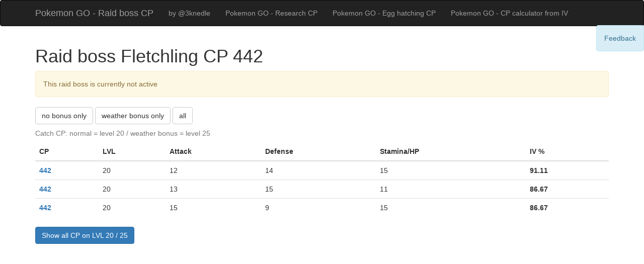

--- FILE ---
content_type: text/html
request_url: https://pokemon-boss-cp.3tecky.cz/fletchling/442
body_size: 2642
content:

<!DOCTYPE html>
<html>
<head>
  <meta charset="utf-8">
  <meta name="viewport" content="width=device-width">
  <title>Fletchling raid  CP 442 / Pokemon GO Boss CP</title>
  <base href="/">

<!-- Google Tag Manager -->
<script>(function(w,d,s,l,i){w[l]=w[l]||[];w[l].push({'gtm.start':
new Date().getTime(),event:'gtm.js'});var f=d.getElementsByTagName(s)[0],
j=d.createElement(s),dl=l!='dataLayer'?'&l='+l:'';j.async=true;j.src=
'https://www.googletagmanager.com/gtm.js?id='+i+dl;f.parentNode.insertBefore(j,f);
})(window,document,'script','dataLayer','GTM-KP83LSZ');</script>
<!-- End Google Tag Manager -->

<script src="https://code.jquery.com/jquery.min.js"></script>
<link href="https://maxcdn.bootstrapcdn.com/bootstrap/3.3.6/css/bootstrap.min.css" rel="stylesheet" type="text/css" />
<script src="https://maxcdn.bootstrapcdn.com/bootstrap/3.3.6/js/bootstrap.min.js"></script>
<script src="light-table-sorter.min.js"></script>
<style>
form label input { margin-left: 100px; }



.container .sort th {
  border-bottom: 1px solid #ddd;
  position: relative;
  cursor: pointer;
}

.container .sort th.desc:after {
  border-top-color: #666;
}

.container .sort th.asc:before {
  border-bottom-color: #666;
}

.container .sort th:after, .container .sort th:before {
  content: '';
  display: block;
  position: absolute;
  right: 0;
  border-color: transparent;
  border-style: solid;
  border-width: 5px;
  width: 0;
  height: 0;
}

.container .sort th:after {
  border-top-color: #ddd;
  top: 22px;
}

.container .sort th:before {
  border-bottom-color: #ddd;
  top: 10px;
}

#cp-limit-filter a {
    margin-right: 5px;
}

.b {
    font-weight: bold;
}

</style>
<script>
$(document).ready(function(){
    

    $('#show-20').click(function(){    
        $('tr.lvl20').show();
        $('tr.lvl25').hide();
        clearCpFilter();
        renderCpFilter('lvl20');
    });

    $('#show-25').click(function(){      
        $('tr.lvl20').hide();
        $('tr.lvl25').show();
        clearCpFilter();
        renderCpFilter('lvl25');
    });

    $('#show-all').click(function(){
        $('tr.lvl20').show();
        $('tr.lvl25').show();
        clearCpFilter();
    });        

    $('#cp-limit-filter').on('click', '.show-cp-limit',  function(){    	
    	$min = $(this).attr('data-to');
    	$max = $(this).attr('data-from');
        $('tr.lvl20').hide();
        $('tr.lvl25').hide();
        $('table#cp-list tbody tr').each(function(){
        	CP = $('th:first', $(this)).text();
        	if ( CP <= $max && CP >= $min ) { 
    			$(this).closest('tr').show();
        	}
        });
        
    });        

    function renderCpFilter(className)
	{
		if ($("#pokemon-cp-detail").length) return false;

		$thFirstVal = $('tr.'+className+":first th:first").text();
		$thLastVal = $('tr.'+className+":last th:first").text();

		$start = (Math.floor($thFirstVal / 10) * 10)

		$filterCp = $('#cp-limit-filter');

		do {
			$from = $start + 9
			$buttonText = ($from.toString() + '-' + $start.toString());			
			$a = $('<a>').addClass('btn btn-default btn-small show-cp-limit').text($buttonText).attr('data-from', $from).attr('data-to', $start);
			$start = $start - 10;
			$filterCp.append($a);
		} while ($from > $thLastVal);		
	}

    function clearCpFilter()
    {
		$('#cp-limit-filter').html('');
    }



});

</script>

</head>
<body>

<!-- Google Tag Manager (noscript) -->
<noscript><iframe src="https://www.googletagmanager.com/ns.html?id=GTM-KP83LSZ"
height="0" width="0" style="display:none;visibility:hidden"></iframe></noscript>
<!-- End Google Tag Manager (noscript) --> 

        <nav class="navbar navbar-inverse">
            <div class="container">

                <div class="navbar-header">
                  <button type="button" class="navbar-toggle collapsed" data-toggle="collapse" data-target="#navbar" aria-expanded="false">
                    <span class="sr-only">Toggle navigation</span>
                    <span class="icon-bar"></span>
                    <span class="icon-bar"></span>
                    <span class="icon-bar"></span>
                  </button>
                  <a class="navbar-brand" href="./">Pokemon GO - Raid boss CP</a>
                </div>

                <div id="navbar" class="collapse navbar-collapse">
                    <ul class="nav navbar-nav">
                        <!-- <li><a class="navbar-brand" href="./">Pokemon GO - Raid Boss CP</a></li> -->
                        <li><a href="https://twitter.com/3knedle">by @3knedle</a></li>
                        <li><a href="http://pokemon-research-cp.3tecky.cz/">Pokemon GO - Research CP</a></li>
                        <li><a href="https://pokemon-egg-cp.3tecky.cz/">Pokemon GO - Egg hatching CP</a></li>
                        <li><a href="https://pokemon-cp-calc.3tecky.cz/">Pokemon GO - CP calculator from IV</a></li>
                    </ul>
                </div><!--/.nav-collapse -->
            </div>
        </nav>

        <div class="container">

            
            <h1 id="pokemon-cp-detail">Raid boss Fletchling CP 442 </h1>

                            <div class="alert alert-warning">This raid boss is currently not active</div>
                        

            <div id='weather-filter'>
                <a id='show-20' class="btn btn-default">no bonus only</a>
                <a id='show-25' class="btn btn-default">weather bonus only</a>
                <a id='show-all' class="btn btn-default">all</a>
                <div id='cp-limit-filter'>

				</div>
            </div>




            <table class='table' id="cp-list">
                <caption>Catch CP: normal = level 20 / weather bonus = level 25</caption>
                <thead>
                    <tr>
                        <th>CP</th>
                        <th>LVL</th>
                        <th>Attack</th>
                        <th>Defense</th>
                        <th>Stamina/HP</th>
                        <th>IV %</th>
                    </tr>
                </thead>
                <tbody>
                                        <tr title='level 20.0' class='lvl20'>
                        <th><a href="fletchling/442">442</a></th>
                        <td>20</td>
                        <td>12</td>
                        <td>14</td>
                        <td>15</td>
                        <th>91.11</th>                        
                    </tr>

                                        <tr title='level 20.0' class='lvl20'>
                        <th><a href="fletchling/442">442</a></th>
                        <td>20</td>
                        <td>13</td>
                        <td>15</td>
                        <td>11</td>
                        <th>86.67</th>                        
                    </tr>

                                        <tr title='level 20.0' class='lvl20'>
                        <th><a href="fletchling/442">442</a></th>
                        <td>20</td>
                        <td>15</td>
                        <td>9</td>
                        <td>15</td>
                        <th>86.67</th>                        
                    </tr>

                                    </tbody>
            </table>

                            <p>
                    <a href="fletchling" class="btn btn-primary">Show all CP on LVL 20 / 25</a>
                </p>
            


<script async src="//pagead2.googlesyndication.com/pagead/js/adsbygoogle.js"></script>
<!-- pokemon boss cp -->
<ins class="adsbygoogle"
     style="display:block"
     data-ad-client="ca-pub-7369580733474638"
     data-ad-slot="5100566215"
     data-ad-format="auto"></ins>
<script>
(adsbygoogle = window.adsbygoogle || []).push({});
</script>            

            
            <hr>
                
                



                    <h2>Raids Boss Pokemons (active)</h2>

                    <div class="row">
                                        <div class='col-md-2 col-sm-3 col-xs-4'><a href="./ducklett">Ducklett</a></div>
                                        <div class='col-md-2 col-sm-3 col-xs-4'><a href="./ho-oh">Ho-Oh</a></div>
                                        <div class='col-md-2 col-sm-3 col-xs-4'><a href="./magcargo">Magcargo</a></div>
                                        <div class='col-md-2 col-sm-3 col-xs-4'><a href="./murkrow">Murkrow</a></div>
                                        <div class='col-md-2 col-sm-3 col-xs-4'><a href="./qwilfish">Qwilfish</a></div>
                                        <div class='col-md-2 col-sm-3 col-xs-4'><a href="./shuckle">Shuckle</a></div>
                                        <div class='col-md-2 col-sm-3 col-xs-4'><a href="./sudowoodo">Sudowoodo</a></div>
                                        <div class='col-md-2 col-sm-3 col-xs-4'><a href="./typhlosion">Typhlosion</a></div>
                                        </div>

                    <p> </p>

    
            <div class='alert alert-info'>
                Data for this site was generated from my <a href="http://pokemon-cp-calc.3tecky.cz/">Pokemon GO CP calculator</a>
                = it is likely that some calculations are missing. 
            </div>        

</div>


<script>

</script>

<script src="https://feedback.3tecky.cz/feedback.js" data-feedback-key='as6d5f4asf'></script>

</body>
</html>

--- FILE ---
content_type: text/html; charset=utf-8
request_url: https://www.google.com/recaptcha/api2/aframe
body_size: 267
content:
<!DOCTYPE HTML><html><head><meta http-equiv="content-type" content="text/html; charset=UTF-8"></head><body><script nonce="lOpeS0WFuPrqUZyn-FHK3g">/** Anti-fraud and anti-abuse applications only. See google.com/recaptcha */ try{var clients={'sodar':'https://pagead2.googlesyndication.com/pagead/sodar?'};window.addEventListener("message",function(a){try{if(a.source===window.parent){var b=JSON.parse(a.data);var c=clients[b['id']];if(c){var d=document.createElement('img');d.src=c+b['params']+'&rc='+(localStorage.getItem("rc::a")?sessionStorage.getItem("rc::b"):"");window.document.body.appendChild(d);sessionStorage.setItem("rc::e",parseInt(sessionStorage.getItem("rc::e")||0)+1);localStorage.setItem("rc::h",'1769651337783');}}}catch(b){}});window.parent.postMessage("_grecaptcha_ready", "*");}catch(b){}</script></body></html>